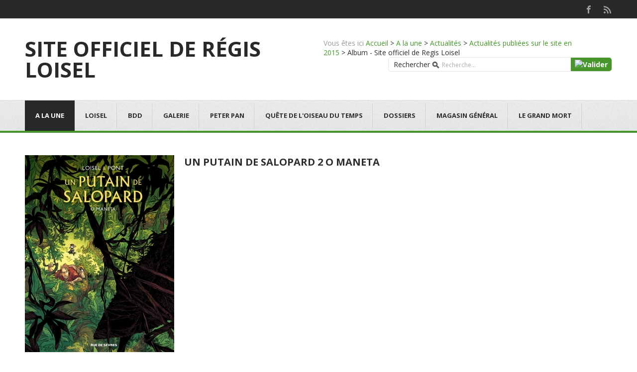

--- FILE ---
content_type: text/html; charset=utf-8
request_url: https://regisloisel.com/accueil/actualites/actualites-publiees-sur-le-site-en-2015/itemlist/tag/Album?start=200
body_size: 7313
content:
<!DOCTYPE html><html prefix="og: http://ogp.me/ns#" xmlns=http://www.w3.org/1999/xhtml xml:lang=fr-fr lang=fr-fr dir=ltr><head><meta name=viewport content="width=device-width, initial-scale=1.0"/><base href=https://regisloisel.com/accueil/actualites/actualites-publiees-sur-le-site-en-2015/itemlist/tag/Album /><meta http-equiv=content-type content="text/html; charset=utf-8"/><meta name=keywords content=Album /><meta property=og:url content="https://regisloisel.com/accueil/actualites/actualites-publiees-sur-le-site-en-2015/itemlist/tag/Album?start=200"/><meta property=og:type content=website /><meta property=og:title content="Album - Site officiel de Regis Loisel"/><meta property=og:description content="You are viewing content tagged with 'Album' - Site Officiel de Régis Loisel, dessinateur des series BD Peter Pan, La quête de l'oiseau du temps, Magasin Général"/><meta name=twitter:card content=summary /><meta name=twitter:title content="Album - Site officiel de Regis Loisel"/><meta name=twitter:description content="You are viewing content tagged with 'Album' - Site Officiel de Régis Loisel, dessinateur des series BD Peter Pan, La quête de l'oiseau du temps, Magasin Général"/><meta name=description content="You are viewing content tagged with 'Album' - Site Officiel de Régis Loisel, dessinateur des series BD Peter Pan, La quête de l'oiseau du temps, Magas..."/><meta name=generator content="Joomla! - Open Source Content Management - Version 3.10.11"/><title>Album - Site officiel de Regis Loisel</title><link href="/accueil/actualites/actualites-publiees-sur-le-site-en-2015/itemlist/tag/Album?start=200" rel=canonical /><link href=/templates/jf_taman/favicon.ico rel="shortcut icon" type=image/vnd.microsoft.icon /><link href="https://regisloisel.com/component/search/?Itemid=317&amp;task=tag&amp;tag=Album&amp;format=opensearch" rel=search title="Valider Site officiel de Regis Loisel" type=application/opensearchdescription+xml /><link href=https://cdnjs.cloudflare.com/ajax/libs/simple-line-icons/2.4.1/css/simple-line-icons.min.css rel=stylesheet /><link rel=stylesheet href="/media/com_jchoptimize/assets2/jscss.php?f=f1b9633d840f1878d2d048311d4245cc51072ce64df0ea41a0aaeb3ffddb6ebb&type=css&gz=gz"/><link href="https://fonts.googleapis.com/css?family=Open+Sans:400,400italic,600,600italic,700,700italic" rel=stylesheet /><style>#scrollToTop{cursor:pointer;font-size:0.9em;position:fixed;text-align:center;z-index:9999;-webkit-transition:background-color 0.2s ease-in-out;-moz-transition:background-color 0.2s ease-in-out;-ms-transition:background-color 0.2s ease-in-out;-o-transition:background-color 0.2s ease-in-out;transition:background-color 0.2s ease-in-out;background:#121212;color:#fff;border-radius:3px;padding-left:12px;padding-right:12px;padding-top:12px;padding-bottom:12px;right:20px;bottom:20px}#scrollToTop:hover{background:#08c;color:#fff}#scrollToTop>img{display:block;margin:0 auto}</style> <!--[if IE 7]>
	<link href="/templates/jf_taman/css/ie7only.css" rel="stylesheet" type="text/css" />
	<![endif]--> <!--[if IE 8]>
	<link href="/templates/jf_taman/css/ie8only.css" rel="stylesheet" type="text/css" />
	<![endif]--> <!--[if lt IE 9]>
		<script src="/media/jui/js/html5.js"></script>
	<![endif]--><style>a{color:#46962b}.categories-list .category-readmore a,.readmore a{background:#46962b}#jf-mainnav{border-bottom:4px solid #46962b}button,.button,#jf-header .search .button,#filters li a:hover,#filters li a.selected,div.k2Pagination ul li span,div.pagination ul li span,.contact-details .jicons-icons{background-color:#46962b}</style> </style> <script src="/media/com_jchoptimize/assets2/jscss.php?f=bc1a69c3b40896c7e93ac0b618f15d0d349b667c8b02c8bd6d81d09ef84421a6&type=js&gz=gz"></script> <script>jQuery(document).ready(function(){jQuery(document.body).SLScrollToTop({'image':'','text':'Scroll to Top','title':'Top','className':'scrollToTop','duration':500});});jQuery(function($){initTooltips();$("body").on("subform-row-add",initTooltips);function initTooltips(event,container){container=container||document;$(container).find(".hasTooltip").tooltip({"html":true,"container":"body"});}});jQuery(document).ready(function(){WfMediabox.init({"base":"\/","theme":"standard","width":"","height":"","lightbox":0,"shadowbox":0,"icons":1,"overlay":1,"overlay_opacity":0.8,"overlay_color":"#000000","transition_speed":500,"close":2,"labels":{"close":"Close","next":"Next","previous":"Previous","cancel":"Cancel","numbers":"{{numbers}}","numbers_count":"{{current}} of {{total}}","download":"Download"},"swipe":true,"expand_on_click":true});});</script> <script>var _gaq=_gaq||[];_gaq.push(['_setAccount','UA-1310634-9']);_gaq.push(['_trackPageview']);(function(){var ga=document.createElement('script');ga.type='text/javascript';ga.async=true;ga.src=('https:'==document.location.protocol?'https://ssl':'http://www')+'.google-analytics.com/ga.js';var s=document.getElementsByTagName('script')[0];s.parentNode.insertBefore(ga,s);})();</script> </head><body class="site font-opensans com_k2 view-itemlist no-layout task-tag itemid-317"><div id=jf-wrapper><div id=jf-top><div class="main clearfix"><div id=jf-callto class=jf-grid-6><div class=jf-block><p> <strong> </strong> </p></div></div><div id=jf-social class=jf-grid-6><div class=jf-block><ul> <li><a class=button-facebook href=https://www.facebook.com/RegisLoiselOfficiel/ target=_blank></a></li> <li><a class=button-rss href="/itemlist?format=feed&moduleID=115" target=_blank></a></li> </ul> </div> </div> </div> </div><div id=jf-header class=wrap><div class="main clearfix"><div class=jf-grid-6><div class=jf-block><h1 id=logo> <a href=/ title="Site officiel de Regis Loisel"> <span class=site-title title="Site officiel de Regis Loisel">Site officiel de Régis Loisel</span> </a> </h1></div></div><div class=jf-grid-6><div class=jf-block><div id=k2ModuleBox96 class=k2BreadcrumbsBlock> <span class=bcTitle>Vous êtes ici</span><a href=https://regisloisel.com/>Accueil</a><span class=bcSeparator>></span><a href=/itemlist>A la une</a><span class=bcSeparator>></span><a href=/accueil/actualites>Actualités</a><span class=bcSeparator>></span><a href=/accueil/actualites/actualites-publiees-sur-le-site-en-2015>Actualités publiées sur le site en 2015</a><span class=bcSeparator>></span>Album - Site officiel de Regis Loisel</div><form action=/accueil/actualites/actualites-publiees-sur-le-site-en-2015 method=post class=form-inline><div class="search "> <label for=mod-search-searchword class=element-invisible>Rechercher</label> <input name=searchword id=mod-search-searchword maxlength=200 class="inputbox search-query" type=text size=40 value=Recherche... onblur="if (this.value=='') this.value='Recherche...';" onfocus="if (this.value=='Recherche...') this.value='';"/> <input type=image value=Valider class=button src=/ onclick=this.form.searchword.focus(); /> <input type=hidden name=task value=search /> <input type=hidden name=option value=com_search /> <input type=hidden name=Itemid value=317 /> </div></form></div></div></div></div><div id=jf-mainnav><div class="main clearfix"><div class=jf-block><div id=navbutton> <a id=navcollapse>Menu</a> </div><ul class="nav menu nav-pills mod-list"> <li class="item-101 default active deeper parent"><a href=/>A la une</a><ul class="nav-child unstyled small"><li class="item-217 active parent"><a href=/accueil/actualites>Actualités</a></li><li class="item-132 parent"><a href=/accueil/contact>Contact</a></li><li class=item-178><a href=/accueil/liens>Liens</a></li><li class=item-329><a href=/accueil/plan-du-site>Plan du site</a></li></ul></li><li class="item-187 deeper parent"><a href=/loisel>Loisel</a><ul class="nav-child unstyled small"><li class=item-196><a href=/loisel/biographie>Biographie</a></li><li class=item-189><a href=/loisel/de-a-a-z-en-glossaire>De A à Z</a></li><li class=item-197><a href=/loisel/agenda/cat.listevents/2026/01/17/->Agenda</a></li><li class=item-194><a href=/loisel/prix>Prix</a></li><li class=item-283><a href=/loisel/expositions-2/cat.listevents/2026/01/17/->Expositions</a></li></ul></li><li class=item-230><a href=/base-de-donnees>BDD</a></li><li class="item-159 deeper parent"><a href=/galerie>Galerie</a><ul class="nav-child unstyled small"><li class=item-160><a href=/galerie/dedicaces>Dédicaces</a></li><li class=item-163><a href=/galerie/photos>Photos</a></li><li class="item-212 parent"><a href=/galerie/hommage>Hommage</a></li></ul></li><li class="item-134 deeper parent"><a href=/peter-pan>Peter Pan</a><ul class="nav-child unstyled small"><li class=item-133><a href=/peter-pan/1-londres>1 - Londres</a></li><li class=item-139><a href=/peter-pan/2-opikanoba>2 - Opikanoba</a></li><li class=item-140><a href=/peter-pan/3-tempete>3 - Tempête</a></li><li class=item-141><a href=/peter-pan/4-mains-rouges>4 - Mains rouges</a></li><li class=item-142><a href=/peter-pan/5-crochet>5 - Crochet</a></li><li class=item-143><a href=/peter-pan/6-destins>6 - Destins</a></li></ul></li><li class="item-144 deeper parent"><a href=/quete-de-l-oiseau-du-temps>Quête de l'oiseau du temps</a><ul class="nav-child unstyled small"><li class=item-145><a href=/quete-de-l-oiseau-du-temps/1-la-conque-de-ramor>1 - La conque de Ramor</a></li><li class=item-146><a href=/quete-de-l-oiseau-du-temps/2-le-temple-de-l-oubli>2 - Le temple de l'oubli</a></li><li class=item-147><a href=/quete-de-l-oiseau-du-temps/3-le-rige>3 - Le Rige</a></li><li class=item-148><a href=/quete-de-l-oiseau-du-temps/4-l-oeuf-des-tenebres>4 - L'oeuf des ténêbres</a></li><li class=item-149><a href=/quete-de-l-oiseau-du-temps/5-l-ami-javin>5 - L'ami Javin</a></li><li class=item-209><a href=/quete-de-l-oiseau-du-temps/6-le-grimoire-des-dieux>6 - Le Grimoire des Dieux </a></li><li class=item-210><a href=/quete-de-l-oiseau-du-temps/7-la-voie-du-rige>7 - La voie du Rige</a></li><li class=item-211><a href=/quete-de-l-oiseau-du-temps/8-le-chevalier-bragon>8 - Le chevalier Bragon </a></li><li class=item-473><a href=/quete-de-l-oiseau-du-temps/9-l-emprise>9 - L'emprise</a></li><li class=item-474><a href=/quete-de-l-oiseau-du-temps/10-kyrill>10 - Kyrill</a></li></ul></li><li class="item-150 deeper parent"><a href=/dossier>Dossiers</a><ul class="nav-child unstyled small"><li class=item-158><a href=/dossier/gift>GIFT</a></li><li class="item-151 parent"><a href=/dossier/figurines>Figurines</a></li><li class="item-161 parent"><a href=/dossier/carnet-de-bord>Carnet de bord</a></li><li class=item-215><a href=/dossier/le-petit-poucet>Le petit poucet</a></li></ul></li><li class="item-199 deeper parent"><a href=/magasin-general>Magasin général</a><ul class="nav-child unstyled small"><li class=item-200><a href=/magasin-general/1-marie>1 - Marie</a></li><li class=item-201><a href=/magasin-general/2-serge>2 - Serge</a></li><li class=item-202><a href=/magasin-general/3-les-hommes>3 - Les hommes</a></li><li class=item-203><a href=/magasin-general/4-confessions>4 - Confessions</a></li><li class=item-204><a href=/magasin-general/5-montreal>5 - Montréal</a></li><li class=item-205><a href=/magasin-general/6-ernest-latulippe>6 - Ernest Latulippe</a></li><li class=item-206><a href=/magasin-general/7-charleston>7 - Charleston</a></li><li class=item-207><a href=/magasin-general/8-les-femmes>8 - Les Femmes</a></li><li class=item-214><a href=/magasin-general/9-notre-dame-des-lacs>9 - Notre-Dame-des-Lacs</a></li></ul></li><li class="item-135 deeper parent"><a href=/le-grand-mort>Le grand mort</a><ul class="nav-child unstyled small"><li class=item-136><a href=/le-grand-mort/larmes-d-abeille>1 - Larmes d'abeille</a></li><li class=item-137><a href=/le-grand-mort/2-pauline>2 - Pauline</a></li><li class=item-138><a href=/le-grand-mort/3-blanche>3 - Blanche</a></li><li class=item-208><a href=/le-grand-mort/4-sombre>4 - Sombre</a></li><li class=item-213><a href=/le-grand-mort/5-panique>5 - Panique</a></li><li class=item-330><a href=/le-grand-mort/6-breche>6 - Brèche</a></li><li class=item-475><a href=/le-grand-mort/7-dernieres-migrations>7 - Dernières migrations</a></li><li class=item-476><a href=/le-grand-mort/8-renaissance>8 - Renaissance</a></li></ul></li></ul></div></div></div><div id=jf-body><div id=jf-content><div class="main clearfix"><div id=jf-maincontent class=jf-grid-12><div class=jf-block><div id=system-message-container> </div><div id=k2Container class=tagView><div class=tagItemList><div class=tagItemView><div class=tagItemImageBlock> <span class=tagItemImage> <a href=/album/collectifs-scenarios/item/2775-un-putain-de-salopard-2-o-maneta title="UN PUTAIN DE SALOPARD 2 O MANETA"> <img src=/media/k2/items/cache/9ecbf1c8c26bc12f97f68f11d069a26f_Generic.jpg alt="UN PUTAIN DE SALOPARD 2 O MANETA" style="width:300px; height:auto;"/> </a> </span> <div class=clr></div></div><div class=tagItemHeader><h2 class=tagItemTitle> <a href=/album/collectifs-scenarios/item/2775-un-putain-de-salopard-2-o-maneta> UN PUTAIN DE SALOPARD 2 O MANETA </a> </h2></div><div class=tagItemBody><div class=tagItemIntroText> </div><div class=clr></div></div><div class=clr></div><div class=tagItemExtraFields><h4>Informations supplémentaires</h4><ul> <li class="even typeTextfield group3"> <span class=tagItemExtraFieldsLabel>Description</span> <span class=tagItemExtraFieldsValue>Album cartonné de 88 pages format 24/32 dessins PONT sénario LOISEL</span> </li> <li class="odd typeTextfield group3"> <span class=tagItemExtraFieldsLabel>Origine</span> <span class=tagItemExtraFieldsValue>RUE DE SEVRES</span> </li> <li class="even typeTextfield group3"> <span class=tagItemExtraFieldsLabel>Année</span> <span class=tagItemExtraFieldsValue>2020</span> </li> <li class="odd typeTextfield group3"> <span class=tagItemExtraFieldsLabel>Mois</span> <span class=tagItemExtraFieldsValue>11</span> </li> <li class="even typeTextfield group3"> <span class=tagItemExtraFieldsLabel>Numéro</span> <span class=tagItemExtraFieldsValue>2184</span> </li> </ul><div class=clr></div></div><div class=tagItemCategory> <span>Publié dans</span> <a href=/album/collectifs-scenarios>Albums collectifs Albums Scénarios</a> </div><div class=tagItemReadMore> <a class=k2ReadMore href=/album/collectifs-scenarios/item/2775-un-putain-de-salopard-2-o-maneta> En savoir plus... </a> </div><div class=clr></div></div><div class=tagItemView><div class=tagItemImageBlock> <span class=tagItemImage> <a href=/album/editions-speciales/item/2850-un-putain-de-salopard-2-o-maneta-ts title="UN PUTAIN DE SALOPARD 2 O MANETA TS"> <img src=/media/k2/items/cache/fedc90db8b13be1183c785d7eb0335c9_Generic.jpg alt="UN PUTAIN DE SALOPARD 2 O MANETA TS" style="width:300px; height:auto;"/> </a> </span> <div class=clr></div></div><div class=tagItemHeader><h2 class=tagItemTitle> <a href=/album/editions-speciales/item/2850-un-putain-de-salopard-2-o-maneta-ts> UN PUTAIN DE SALOPARD 2 O MANETA TS </a> </h2></div><div class=tagItemBody><div class=tagItemIntroText> </div><div class=clr></div></div><div class=clr></div><div class=tagItemExtraFields><h4>Informations supplémentaires</h4><ul> <li class="even typeTextfield group3"> <span class=tagItemExtraFieldsLabel>Description</span> <span class=tagItemExtraFieldsValue>Album cartonné de 88 pages 700 ex. n° signé sur un frontispice plus 8 pages de croquis format 24/32 dessins de PONT scénario LOISEL</span> </li> <li class="odd typeTextfield group3"> <span class=tagItemExtraFieldsLabel>Origine</span> <span class=tagItemExtraFieldsValue>LIBRAIRIE BULLE</span> </li> <li class="even typeTextfield group3"> <span class=tagItemExtraFieldsLabel>Année</span> <span class=tagItemExtraFieldsValue>2020</span> </li> <li class="odd typeTextfield group3"> <span class=tagItemExtraFieldsLabel>Mois</span> <span class=tagItemExtraFieldsValue>11</span> </li> <li class="even typeTextfield group3"> <span class=tagItemExtraFieldsLabel>Numéro</span> <span class=tagItemExtraFieldsValue>2249</span> </li> </ul><div class=clr></div></div><div class=tagItemCategory> <span>Publié dans</span> <a href=/album/editions-speciales>Albums Editions Spéciales</a> </div><div class=tagItemReadMore> <a class=k2ReadMore href=/album/editions-speciales/item/2850-un-putain-de-salopard-2-o-maneta-ts> En savoir plus... </a> </div><div class=clr></div></div><div class=tagItemView><div class=tagItemImageBlock> <span class=tagItemImage> <a href=/album/collectifs-scenarios/item/2990-un-putain-de-salopard-3-guajerai title="UN PUTAIN DE SALOPARD 3 GUAJERAÏ"> <img src=/media/k2/items/cache/4defccd25e88a9636323b523e0e1e8c2_Generic.jpg alt="UN PUTAIN DE SALOPARD 3 GUAJERAÏ" style="width:300px; height:auto;"/> </a> </span> <div class=clr></div></div><div class=tagItemHeader><h2 class=tagItemTitle> <a href=/album/collectifs-scenarios/item/2990-un-putain-de-salopard-3-guajerai> UN PUTAIN DE SALOPARD 3 GUAJERAÏ </a> </h2></div><div class=tagItemBody><div class=tagItemIntroText> </div><div class=clr></div></div><div class=clr></div><div class=tagItemExtraFields><h4>Informations supplémentaires</h4><ul> <li class="even typeTextfield group3"> <span class=tagItemExtraFieldsLabel>Description</span> <span class=tagItemExtraFieldsValue>Album cartonné de 78 pages format 24/32 dessins PONT sénario LOISEL</span> </li> <li class="odd typeTextfield group3"> <span class=tagItemExtraFieldsLabel>Origine</span> <span class=tagItemExtraFieldsValue>RUE DE SEVRES</span> </li> <li class="even typeTextfield group3"> <span class=tagItemExtraFieldsLabel>Année</span> <span class=tagItemExtraFieldsValue>2022</span> </li> <li class="odd typeTextfield group3"> <span class=tagItemExtraFieldsLabel>Mois</span> <span class=tagItemExtraFieldsValue>10</span> </li> <li class="even typeTextfield group3"> <span class=tagItemExtraFieldsLabel>Numéro</span> <span class=tagItemExtraFieldsValue>2332</span> </li> </ul><div class=clr></div></div><div class=tagItemCategory> <span>Publié dans</span> <a href=/album/collectifs-scenarios>Albums collectifs Albums Scénarios</a> </div><div class=tagItemReadMore> <a class=k2ReadMore href=/album/collectifs-scenarios/item/2990-un-putain-de-salopard-3-guajerai> En savoir plus... </a> </div><div class=clr></div></div><div class=tagItemView><div class=tagItemImageBlock> <span class=tagItemImage> <a href=/album/editions-speciales/item/2991-un-putain-de-salopard-3-guajerai-ts title="UN PUTAIN DE SALOPARD 3 GUAJERAÏ TS"> <img src=/media/k2/items/cache/f97ac2be907fe5bc2ac21cbb3aacf027_Generic.jpg alt="UN PUTAIN DE SALOPARD 3 GUAJERAÏ TS" style="width:300px; height:auto;"/> </a> </span> <div class=clr></div></div><div class=tagItemHeader><h2 class=tagItemTitle> <a href=/album/editions-speciales/item/2991-un-putain-de-salopard-3-guajerai-ts> UN PUTAIN DE SALOPARD 3 GUAJERAÏ TS </a> </h2></div><div class=tagItemBody><div class=tagItemIntroText> </div><div class=clr></div></div><div class=clr></div><div class=tagItemExtraFields><h4>Informations supplémentaires</h4><ul> <li class="even typeTextfield group3"> <span class=tagItemExtraFieldsLabel>Description</span> <span class=tagItemExtraFieldsValue>Album cartonné de 78 pages 800 ex. n° signé sur un frontispice plus 8 pages supplémentaires format 24/32 dessins de PONT scénario LOISEL</span> </li> <li class="odd typeTextfield group3"> <span class=tagItemExtraFieldsLabel>Origine</span> <span class=tagItemExtraFieldsValue>LIBRAIRIE BULLE</span> </li> <li class="even typeTextfield group3"> <span class=tagItemExtraFieldsLabel>Année</span> <span class=tagItemExtraFieldsValue>2022</span> </li> <li class="odd typeTextfield group3"> <span class=tagItemExtraFieldsLabel>Mois</span> <span class=tagItemExtraFieldsValue>10</span> </li> <li class="even typeTextfield group3"> <span class=tagItemExtraFieldsLabel>Numéro</span> <span class=tagItemExtraFieldsValue>2333</span> </li> </ul><div class=clr></div></div><div class=tagItemCategory> <span>Publié dans</span> <a href=/album/editions-speciales>Albums Editions Spéciales</a> </div><div class=tagItemReadMore> <a class=k2ReadMore href=/album/editions-speciales/item/2991-un-putain-de-salopard-3-guajerai-ts> En savoir plus... </a> </div><div class=clr></div></div><div class=tagItemView><div class=tagItemImageBlock> <span class=tagItemImage> <a href=/album/editions-speciales/item/3160-un-putain-de-salopard-4-le-rituel title="UN PUTAIN DE SALOPARD 4 LE RITUEL"> <img src=/media/k2/items/cache/1408b8740e7e3d9005e41081f87024b3_Generic.jpg alt="UN PUTAIN DE SALOPARD 4 LE RITUEL" style="width:300px; height:auto;"/> </a> </span> <div class=clr></div></div><div class=tagItemHeader><h2 class=tagItemTitle> <a href=/album/editions-speciales/item/3160-un-putain-de-salopard-4-le-rituel> UN PUTAIN DE SALOPARD 4 LE RITUEL </a> </h2></div><div class=tagItemBody><div class=tagItemIntroText> </div><div class=clr></div></div><div class=clr></div><div class=tagItemExtraFields><h4>Informations supplémentaires</h4><ul> <li class="even typeTextfield group3"> <span class=tagItemExtraFieldsLabel>Description</span> <span class=tagItemExtraFieldsValue>Album cartonné 92 pages 800 ex. N signé sur un frontispice plus 8 pages supplémentaires format 24/32 dessins de PONT scénario LOISEL</span> </li> <li class="odd typeTextfield group3"> <span class=tagItemExtraFieldsLabel>Origine</span> <span class=tagItemExtraFieldsValue>RUE DE SEVRES/LIBRAIRIE BULLE</span> </li> <li class="even typeTextfield group3"> <span class=tagItemExtraFieldsLabel>Année</span> <span class=tagItemExtraFieldsValue>2024</span> </li> <li class="odd typeTextfield group3"> <span class=tagItemExtraFieldsLabel>Mois</span> <span class=tagItemExtraFieldsValue>11</span> </li> <li class="even typeTextfield group3"> <span class=tagItemExtraFieldsLabel>Numéro</span> <span class=tagItemExtraFieldsValue>2415</span> </li> </ul><div class=clr></div></div><div class=tagItemCategory> <span>Publié dans</span> <a href=/album/editions-speciales>Albums Editions Spéciales</a> </div><div class=tagItemReadMore> <a class=k2ReadMore href=/album/editions-speciales/item/3160-un-putain-de-salopard-4-le-rituel> En savoir plus... </a> </div><div class=clr></div></div><div class=tagItemView><div class=tagItemImageBlock> <span class=tagItemImage> <a href=/album/collectifs-scenarios/item/3159-un-putain-de-salopard-4-le-rituel title="UN PUTAIN DE SALOPARD 4 LE RITUEL"> <img src=/media/k2/items/cache/1c868dd74c7318ed44aae41f88bb5a08_Generic.jpg alt="UN PUTAIN DE SALOPARD 4 LE RITUEL" style="width:300px; height:auto;"/> </a> </span> <div class=clr></div></div><div class=tagItemHeader><h2 class=tagItemTitle> <a href=/album/collectifs-scenarios/item/3159-un-putain-de-salopard-4-le-rituel> UN PUTAIN DE SALOPARD 4 LE RITUEL </a> </h2></div><div class=tagItemBody><div class=tagItemIntroText> </div><div class=clr></div></div><div class=clr></div><div class=tagItemExtraFields><h4>Informations supplémentaires</h4><ul> <li class="even typeTextfield group3"> <span class=tagItemExtraFieldsLabel>Description</span> <span class=tagItemExtraFieldsValue>Album cartonné 92 pages format 24/32 dessins PONT scénario LOISEL couleur LAPIERRE</span> </li> <li class="odd typeTextfield group3"> <span class=tagItemExtraFieldsLabel>Origine</span> <span class=tagItemExtraFieldsValue>RUE DE SEVRES</span> </li> <li class="even typeTextfield group3"> <span class=tagItemExtraFieldsLabel>Année</span> <span class=tagItemExtraFieldsValue>2024</span> </li> <li class="odd typeTextfield group3"> <span class=tagItemExtraFieldsLabel>Mois</span> <span class=tagItemExtraFieldsValue>11</span> </li> <li class="even typeTextfield group3"> <span class=tagItemExtraFieldsLabel>Numéro</span> <span class=tagItemExtraFieldsValue>2414</span> </li> </ul><div class=clr></div></div><div class=tagItemCategory> <span>Publié dans</span> <a href=/album/collectifs-scenarios>Albums collectifs Albums Scénarios</a> </div><div class=tagItemReadMore> <a class=k2ReadMore href=/album/collectifs-scenarios/item/3159-un-putain-de-salopard-4-le-rituel> En savoir plus... </a> </div><div class=clr></div></div><div class=tagItemView><div class=tagItemImageBlock> <span class=tagItemImage> <a href=/image-bdd/cartes-postales-cartes-de-voeux/item/1782-voeux-2005-de-bd-fugue-cafe title="VOEUX 2005 DE BD FUGUE CAFE"> <img src=/media/k2/items/cache/3b60a9d0a2cdf8ec6bbcadc3a6ddff94_Generic.jpg alt="VOEUX 2005 DE BD FUGUE CAFE" style="width:300px; height:auto;"/> </a> </span> <div class=clr></div></div><div class=tagItemHeader><h2 class=tagItemTitle> <a href=/image-bdd/cartes-postales-cartes-de-voeux/item/1782-voeux-2005-de-bd-fugue-cafe> VOEUX 2005 DE BD FUGUE CAFE </a> </h2></div><div class=tagItemBody><div class=tagItemIntroText> </div><div class=clr></div></div><div class=clr></div><div class=tagItemExtraFields><h4>Informations supplémentaires</h4><ul> <li class="even typeTextfield group3"> <span class=tagItemExtraFieldsLabel>Description</span> <span class=tagItemExtraFieldsValue>Carte double 15/21</span> </li> <li class="odd typeTextfield group3"> <span class=tagItemExtraFieldsLabel>Origine</span> <span class=tagItemExtraFieldsValue>LIBRAIRIE BD FUGUE CAFE</span> </li> <li class="even typeTextfield group3"> <span class=tagItemExtraFieldsLabel>Année</span> <span class=tagItemExtraFieldsValue>2004</span> </li> <li class="odd typeTextfield group3"> <span class=tagItemExtraFieldsLabel>Mois</span> <span class=tagItemExtraFieldsValue>12</span> </li> <li class="even typeTextfield group3"> <span class=tagItemExtraFieldsLabel>Numéro</span> <span class=tagItemExtraFieldsValue>1328</span> </li> </ul><div class=clr></div></div><div class=tagItemCategory> <span>Publié dans</span> <a href=/image-bdd/cartes-postales-cartes-de-voeux>Cartes postales - Cartes de voeux</a> </div><div class=tagItemReadMore> <a class=k2ReadMore href=/image-bdd/cartes-postales-cartes-de-voeux/item/1782-voeux-2005-de-bd-fugue-cafe> En savoir plus... </a> </div><div class=clr></div></div><div class=tagItemView><div class=tagItemImageBlock> <span class=tagItemImage> <a href=/illustration/promotions-publicites/item/2053-zoo-n-10 title="ZOO N° 10"> <img src=/media/k2/items/cache/9489e6c11889fcb275044d14dda99d24_Generic.jpg alt="ZOO N° 10" style="width:300px; height:auto;"/> </a> </span> <div class=clr></div></div><div class=tagItemHeader><h2 class=tagItemTitle> <a href=/illustration/promotions-publicites/item/2053-zoo-n-10> ZOO N° 10 </a> </h2></div><div class=tagItemBody><div class=tagItemIntroText> </div><div class=clr></div></div><div class=clr></div><div class=tagItemExtraFields><h4>Informations supplémentaires</h4><ul> <li class="even typeTextfield group3"> <span class=tagItemExtraFieldsLabel>Description</span> <span class=tagItemExtraFieldsValue>Promo pour MAGASIN GENERAL 3</span> </li> <li class="odd typeTextfield group3"> <span class=tagItemExtraFieldsLabel>Origine</span> <span class=tagItemExtraFieldsValue>ARCADIA</span> </li> <li class="even typeTextfield group3"> <span class=tagItemExtraFieldsLabel>Année</span> <span class=tagItemExtraFieldsValue>2007</span> </li> <li class="odd typeTextfield group3"> <span class=tagItemExtraFieldsLabel>Mois</span> <span class=tagItemExtraFieldsValue>11</span> </li> <li class="even typeTextfield group3"> <span class=tagItemExtraFieldsLabel>Numéro</span> <span class=tagItemExtraFieldsValue>1597</span> </li> </ul><div class=clr></div></div><div class=tagItemCategory> <span>Publié dans</span> <a href=/illustration/promotions-publicites>Promotions - Publicités</a> </div><div class=tagItemReadMore> <a class=k2ReadMore href=/illustration/promotions-publicites/item/2053-zoo-n-10> En savoir plus... </a> </div><div class=clr></div></div></div><div class=k2Pagination><ul> <li class=pagination-start><a title=Début href="/accueil/actualites/actualites-publiees-sur-le-site-en-2015/itemlist/tag?start=0" class="hasTooltip pagenav">Début</a></li> <li class=pagination-prev><a title=Précédent href="/accueil/actualites/actualites-publiees-sur-le-site-en-2015/itemlist/tag?start=190" class="hasTooltip pagenav">Précédent</a></li> <li><a href="/accueil/actualites/actualites-publiees-sur-le-site-en-2015/itemlist/tag?start=110" class=pagenav>12</a></li> <li><a href="/accueil/actualites/actualites-publiees-sur-le-site-en-2015/itemlist/tag?start=120" class=pagenav>13</a></li> <li><a href="/accueil/actualites/actualites-publiees-sur-le-site-en-2015/itemlist/tag?start=130" class=pagenav>14</a></li> <li><a href="/accueil/actualites/actualites-publiees-sur-le-site-en-2015/itemlist/tag?start=140" class=pagenav>15</a></li> <li><a href="/accueil/actualites/actualites-publiees-sur-le-site-en-2015/itemlist/tag?start=150" class=pagenav>16</a></li> <li><a href="/accueil/actualites/actualites-publiees-sur-le-site-en-2015/itemlist/tag?start=160" class=pagenav>17</a></li> <li><a href="/accueil/actualites/actualites-publiees-sur-le-site-en-2015/itemlist/tag?start=170" class=pagenav>18</a></li> <li><a href="/accueil/actualites/actualites-publiees-sur-le-site-en-2015/itemlist/tag?start=180" class=pagenav>19</a></li> <li><a href="/accueil/actualites/actualites-publiees-sur-le-site-en-2015/itemlist/tag?start=190" class=pagenav>20</a></li> <li><span class=pagenav>21</span></li> <li class=pagination-next><span class=pagenav>Suivant</span></li> <li class=pagination-end><span class=pagenav>Fin</span></li> </ul><div class=clr></div>Page 21 sur 21	</div></div></div></div><div id=jf-bottom-content class=jf-grid-12><div class=jf-block><div class=moduletable><h3>Dernières entrées dans la base de données des objets</h3><div id=k2ModuleBox125 class=k2ItemsBlock><ul> <li class=even> <a class=moduleItemTitle href=/album/collectifs-scenarios/item/3164-avant-la-quete-de-l-oiseau-du-temps-8-l-omegon>AVANT LA QUETE DE L'OISEAU DU TEMPS 8 L'OMEGON</a> <div class=moduleItemIntrotext> <a class=moduleItemImage href=/album/collectifs-scenarios/item/3164-avant-la-quete-de-l-oiseau-du-temps-8-l-omegon title="continuer à lire &quot;AVANT LA QUETE DE L&#039;OISEAU DU TEMPS 8 L&#039;OMEGON&quot;"> <img src=/media/k2/items/cache/9389a10aa827004f79c4f63dbe307fd3_S.jpg alt="AVANT LA QUETE DE L&#039;OISEAU DU TEMPS 8 L&#039;OMEGON"/> </a> </div><div class=clr></div><div class=moduleItemVideo> <span class=moduleItemVideoCaption></span> <span class=moduleItemVideoCredits></span> </div><div class=clr></div>Dans <a class=moduleItemCategory href=/album/collectifs-scenarios>Albums collectifs Albums Scénarios</a> <div class=moduleItemTags> <b>Etiquettes:</b> <a href=/accueil/actualites/actualites-publiees-sur-le-site-en-2015/itemlist/tag/2024>2024</a> <a href="/accueil/actualites/actualites-publiees-sur-le-site-en-2015/itemlist/tag/AVANT%20LA%20QUETE%20DE%20L'OISEAU%20DU%20TEMPS%208%20L'OMEGON">AVANT LA QUETE DE L'OISEAU DU TEMPS 8 L'OMEGON</a> <a href=/accueil/actualites/actualites-publiees-sur-le-site-en-2015/itemlist/tag/Dargaud>Dargaud</a> <a href=/accueil/actualites/actualites-publiees-sur-le-site-en-2015/itemlist/tag/ALBUMS%20COLLECTIFS%20%20ALBUMS%20SCENARIOS>ALBUMS COLLECTIFS ALBUMS SCENARIOS</a> </div><div class=clr></div></li> <li class=odd> <a class=moduleItemTitle href=/album/editions-speciales/item/3163-loisel-dans-l-ombre-de-peter-pan>LOISEL DANS L' OMBRE DE PETER PAN</a> <div class=moduleItemIntrotext> <a class=moduleItemImage href=/album/editions-speciales/item/3163-loisel-dans-l-ombre-de-peter-pan title="continuer à lire &quot;LOISEL DANS L&#039; OMBRE DE PETER PAN&quot;"> <img src=/media/k2/items/cache/8ea3a9955ab7af56f05a066d50f83ca0_S.jpg alt="LOISEL DANS L&#039; OMBRE DE PETER PAN"/> </a> </div><div class=clr></div><div class=moduleItemVideo> <span class=moduleItemVideoCaption></span> <span class=moduleItemVideoCredits></span> </div><div class=clr></div>Dans <a class=moduleItemCategory href=/album/editions-speciales>Albums Editions Spéciales</a> <div class=moduleItemTags> <b>Etiquettes:</b> <a href=/accueil/actualites/actualites-publiees-sur-le-site-en-2015/itemlist/tag/Album>Album</a> <a href=/accueil/actualites/actualites-publiees-sur-le-site-en-2015/itemlist/tag/ALBUMS%20EDITIONS%20SPECIALES>ALBUMS EDITIONS SPECIALES</a> <a href=/accueil/actualites/actualites-publiees-sur-le-site-en-2015/itemlist/tag/Album>Album</a> <a href="/accueil/actualites/actualites-publiees-sur-le-site-en-2015/itemlist/tag/Vents%20d'Ouest">Vents d'Ouest</a> <a href="/accueil/actualites/actualites-publiees-sur-le-site-en-2015/itemlist/tag/Vents%20d'Ouest">Vents d'Ouest</a> <a href=/accueil/actualites/actualites-publiees-sur-le-site-en-2015/itemlist/tag/2024>2024</a> <a href="/accueil/actualites/actualites-publiees-sur-le-site-en-2015/itemlist/tag/LOISEL%20DANS%20L'%20OMBRE%20DE%20PETER%20PAN">LOISEL DANS L' OMBRE DE PETER PAN</a> </div><div class=clr></div></li> <li class=even> <a class=moduleItemTitle href=/album/editions-speciales/item/3162-avant-la-quete-de-l-oiseau-du-temps-8-l-omegon>AVANT LA QUETE DE L'OISEAU DU TEMPS 8 L'OMEGON</a> <div class=moduleItemIntrotext> <a class=moduleItemImage href=/album/editions-speciales/item/3162-avant-la-quete-de-l-oiseau-du-temps-8-l-omegon title="continuer à lire &quot;AVANT LA QUETE DE L&#039;OISEAU DU TEMPS 8 L&#039;OMEGON&quot;"> <img src=/media/k2/items/cache/071f785834f5a75de78d68127edb6e3f_S.jpg alt="AVANT LA QUETE DE L&#039;OISEAU DU TEMPS 8 L&#039;OMEGON"/> </a> </div><div class=clr></div><div class=moduleItemVideo> <span class=moduleItemVideoCaption></span> <span class=moduleItemVideoCredits></span> </div><div class=clr></div>Dans <a class=moduleItemCategory href=/album/editions-speciales>Albums Editions Spéciales</a> <div class=moduleItemTags> <b>Etiquettes:</b> <a href=/accueil/actualites/actualites-publiees-sur-le-site-en-2015/itemlist/tag/Album>Album</a> <a href=/accueil/actualites/actualites-publiees-sur-le-site-en-2015/itemlist/tag/ALBUMS%20EDITIONS%20SPECIALES>ALBUMS EDITIONS SPECIALES</a> <a href=/accueil/actualites/actualites-publiees-sur-le-site-en-2015/itemlist/tag/Album>Album</a> <a href=/accueil/actualites/actualites-publiees-sur-le-site-en-2015/itemlist/tag/2024>2024</a> <a href="/accueil/actualites/actualites-publiees-sur-le-site-en-2015/itemlist/tag/AVANT%20LA%20QUETE%20DE%20L'OISEAU%20DU%20TEMPS%208%20L'OMEGON">AVANT LA QUETE DE L'OISEAU DU TEMPS 8 L'OMEGON</a> <a href=/accueil/actualites/actualites-publiees-sur-le-site-en-2015/itemlist/tag/DARGAUD/LIBRAIRIE%20NATION>DARGAUD/LIBRAIRIE NATION</a> </div><div class=clr></div></li> <li class="odd lastItem"> <a class=moduleItemTitle href=/album/albums-bdd/item/3161-la-quete-de-l-oiseau-du-temps-l-integrale>LA QUETE DE L'OISEAU DU TEMPS L' INTEGRALE</a> <div class=moduleItemIntrotext> <a class=moduleItemImage href=/album/albums-bdd/item/3161-la-quete-de-l-oiseau-du-temps-l-integrale title="continuer à lire &quot;LA QUETE DE L&#039;OISEAU DU TEMPS L&#039; INTEGRALE&quot;"> <img src=/media/k2/items/cache/9c9c855419620bf0857d3fbc9f17cbb8_S.jpg alt="LA QUETE DE L&#039;OISEAU DU TEMPS L&#039; INTEGRALE"/> </a> </div><div class=clr></div><div class=moduleItemVideo> <span class=moduleItemVideoCaption></span> <span class=moduleItemVideoCredits></span> </div><div class=clr></div>Dans <a class=moduleItemCategory href=/album/albums-bdd>Albums</a> <div class=moduleItemTags> <b>Etiquettes:</b> <a href=/accueil/actualites/actualites-publiees-sur-le-site-en-2015/itemlist/tag/Dargaud>Dargaud</a> <a href=/accueil/actualites/actualites-publiees-sur-le-site-en-2015/itemlist/tag/Album>Album</a> <a href=/accueil/actualites/actualites-publiees-sur-le-site-en-2015/itemlist/tag/ALBUMS>ALBUMS</a> <a href=/accueil/actualites/actualites-publiees-sur-le-site-en-2015/itemlist/tag/Album>Album</a> <a href=/accueil/actualites/actualites-publiees-sur-le-site-en-2015/itemlist/tag/Dargaud>Dargaud</a> <a href=/par-annee/de-2020-a-2029/2023>2023</a> <a href="/accueil/actualites/actualites-publiees-sur-le-site-en-2015/itemlist/tag/LA%20QUETE%20DE%20L'OISEAU%20DU%20TEMPS%20L'%20INTEGRALE">LA QUETE DE L'OISEAU DU TEMPS L' INTEGRALE</a> </div><div class=clr></div></li> <li class=clearList></li> </ul> </div> </div> </div> </div> </div> </div> </div><div id=jf-bottom><div class="main clearfix"><div class=jf-grid-6><div class=jf-block><div class=moduletable><h3>Vos commentaires</h3><div id=k2ModuleBox120 class=k2LatestCommentsBlock><ul> <li class="even lastItem"> <a class="k2Avatar lcAvatar" href=/accueil/contact#comment1 title="Test de anti-spam protection"> <img src="https://secure.gravatar.com/avatar/bb5fc56ed86e6469b42c053470025c0d?s=48&amp;default=https%3A%2F%2Fregisloisel.com%2Ftemplates%2Fjf_taman%2Fimages%2Fplaceholder%2Fuser.png" alt=Bruno style=width:50px;height:auto; /> </a> <span class=lcUsername> Bruno </span> <span class=lcCommentDate> dans %AM, %20 %404 %2015 %08:%Sep </span> <span class=lcItemTitle>dans <a href=/accueil/contact>Contact</a></span> <span class=lcItemCategory>(<a href=/accueil/actualites/actualites-publiees-sur-le-site-en-2015/itemlist/category/1-site>Site</a>)</span> <div class=clr></div> <a href=/accueil/contact#comment1><span class=lcComment>"Test de anti-spam protection"</span></a> <div class=clr></div></li> <li class=clearList></li> </ul> </div> </div> </div> </div><div class=jf-grid-6><div class=jf-block><div class=moduletable><h3>Dernières pages crées sur le site</h3><div id=k2ModuleBox121 class=k2ItemsBlock><ul> <li class=even> <a class=moduleItemTitle href=/item/3166-apres-la-quete-episode-4>Après la Quête - Épisode 4</a> <div class=clr></div><div class=clr></div>Dans <a class=moduleItemCategory href=/itemlist/category/130-actualites-de-2025>Actualités de 2025</a> <div class=clr></div></li> <li class=odd> <a class=moduleItemTitle href=/item/3165-exposition-vente-regis-loisel-la-derniere-maison-juste-avant-la-foret>EXPOSITION/VENTE Régis LOISEL - La Dernière Maison Juste Avant la Forêt</a> <div class=clr></div><div class=clr></div>Dans <a class=moduleItemCategory href=/itemlist/category/130-actualites-de-2025>Actualités de 2025</a> <div class=clr></div></li> <li class=even> <a class=moduleItemTitle href=/album/collectifs-scenarios/item/3164-avant-la-quete-de-l-oiseau-du-temps-8-l-omegon>AVANT LA QUETE DE L'OISEAU DU TEMPS 8 L'OMEGON</a> <div class=clr></div><div class=clr></div>Dans <a class=moduleItemCategory href=/album/collectifs-scenarios>Albums collectifs Albums Scénarios</a> <div class=clr></div></li> <li class=odd> <a class=moduleItemTitle href=/album/editions-speciales/item/3163-loisel-dans-l-ombre-de-peter-pan>LOISEL DANS L' OMBRE DE PETER PAN</a> <div class=clr></div><div class=clr></div>Dans <a class=moduleItemCategory href=/album/editions-speciales>Albums Editions Spéciales</a> <div class=clr></div></li> <li class="even lastItem"> <a class=moduleItemTitle href=/album/editions-speciales/item/3162-avant-la-quete-de-l-oiseau-du-temps-8-l-omegon>AVANT LA QUETE DE L'OISEAU DU TEMPS 8 L'OMEGON</a> <div class=clr></div><div class=clr></div>Dans <a class=moduleItemCategory href=/album/editions-speciales>Albums Editions Spéciales</a> <div class=clr></div></li> <li class=clearList></li> </ul> </div> </div> </div> </div> </div> </div><div id=jf-footer><div class="main clearfix"> <a id=backtotop href=#>Back to top</a> <div class=custom><p style="text-align: center;">Site officiel de REGIS LOISEL - <span class=corps><a href=/index.php target=_top>Retour à l'accueil</a></span> - ©Régis Loisel, ©Letendre et les éditeurs concernés. Tous droits réservés</p></div><div class=copyright><p>Powered by <a title="Facciate verdi" target=_blank href="http://www.climagruen.it/wall-garden/facciate-verdi.html
">Facciate verdi</a></p></div></div></div></div></body></html>